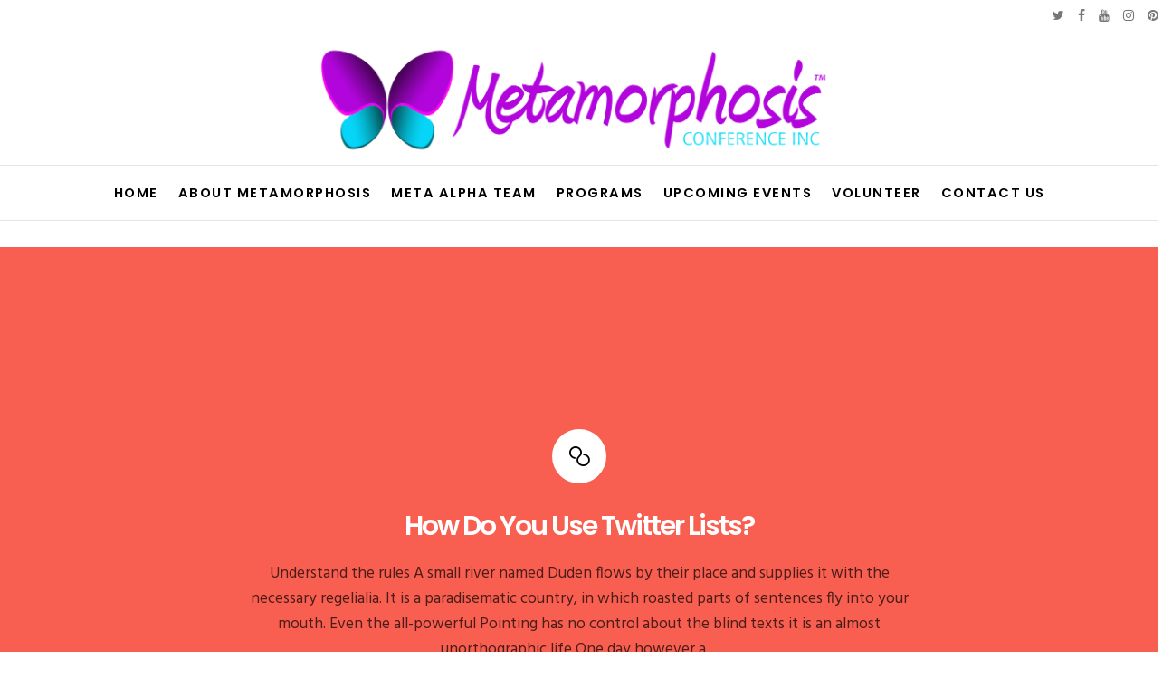

--- FILE ---
content_type: text/css
request_url: https://metamorphosis.org/wp-content/themes/fildisi/css/responsive.css?ver=2.1.1
body_size: 698
content:
/* =========================================================================== */

/* Tablet Landscape
	/* - Container
/* Tablet Portait
	/* - Responsive Header
	/* - Logo
	/* - Main Menu
	/* - Feature Section Content
	/* - Feature Section Graphic
	/* - Small Blog
	/* - Background Image
/* Mobile Landscape
	/* - Hide Br Tag
	/* - Large Blog
	/* - Comment Form
	/* - Call Out
/* Mobile Portait

/* =========================================================================== */




/* Tablet Landscape
============================================================================= */

@media only screen and (max-width: 1200px) {

	/* - Container
	========================================================================= */
    .eut-body.eut-boxed #eut-theme-wrapper {
        width: 90%;
    }
    .eut-body.eut-boxed .eut-anchor-menu .eut-anchor-wrapper.eut-sticky {
        width: 90%;
    }
	.eut-body.eut-boxed #eut-content.eut-right-sidebar .eut-content-wrapper,
	.eut-body.eut-boxed #eut-content.eut-left-sidebar .eut-content-wrapper {
		max-width: 90%;
	}
    body.eut-boxed #eut-theme-wrapper {
        margin-top: 0;
        margin-bottom: 0;
    }

}


/* Tablet Portait
============================================================================= */

@media only screen and (max-width: 1023px) {

	/* - Container
	========================================================================= */
	.eut-body.eut-boxed #eut-content.eut-right-sidebar .eut-content-wrapper,
	.eut-body.eut-boxed #eut-content.eut-left-sidebar .eut-content-wrapper {
		max-width: 100%;
	}

	/* - Feature Section Content
	========================================================================= */
	#eut-feature-section .eut-content {
		padding-top: 30px;
		padding-bottom: 30px;
	}

	/* - Feature Section Graphic
	========================================================================= */
	.eut-content.eut-align-left-center .eut-graphic,
	.eut-content.eut-align-center-center .eut-graphic,
	.eut-content.eut-align-right-center .eut-graphic {
		position: relative;
	}

	/* - Small Blog
	========================================================================= */
	.eut-blog-small .eut-blog-item {
		margin-bottom: 90px;
	}

	.eut-blog-small .eut-post-content,
	.eut-blog-small .eut-media + .eut-post-content {
		padding-left: 0;
		overflow: visible;
	}

	.eut-blog-small .eut-media {
		width: 100%;
		padding-right: 0;
	}

	/* - Background Image
	========================================================================= */
	.eut-bg-image.eut-bg-tablet-sm-left-top {
		background-position: left top;
	}

	.eut-bg-image.eut-bg-tablet-sm-left-center {
		background-position: left center;
	}

	.eut-bg-image.eut-bg-tablet-sm-left-bottom {
		background-position: left bottom;
	}

	.eut-bg-image.eut-bg-tablet-sm-center-top {
		background-position: center top;
	}

	.eut-bg-image.eut-bg-tablet-sm-center-center {
		background-position: center center;
	}

	.eut-bg-image.eut-bg-tablet-sm-center-bottom {
		background-position: center bottom;
	}

	.eut-bg-image.eut-bg-tablet-sm-right-top {
		background-position: right top;
	}

	.eut-bg-image.eut-bg-tablet-sm-right-center {
		background-position: right center;
	}

	.eut-bg-image.eut-bg-tablet-sm-right-bottom {
		background-position: right bottom;
	}

}


/* Mobile Landscape
============================================================================= */

@media only screen and (max-width: 767px) {

	/* - Hide Br Tag
	========================================================================= */
	br.hidden {
		display: none;
	}

	/* - Large Blog
	========================================================================= */
	.eut-blog-large .eut-blog-item {
		margin-bottom: 90px;
	}

	.eut-blog-large .eut-post-content {
		padding-left: 0;
	}

	.eut-blog-large .eut-media {
		margin-bottom: 30px;
	}

	.eut-blog-large ul.eut-post-meta {
		position: static;
		top: 0;
		left: 0;
		width: auto;
		font-size: 0.813em;
	}

	.eut-blog-large ul.eut-post-meta:after {
		display: none;
	}

	.eut-blog-large ul.eut-post-meta li {
		display: inline-block;
		margin-right: 10px;
	}

	/* - Comment Form
	========================================================================= */
	#eut-comment-form .eut-form-input {
		width: 100%;
		float: none;
		margin-right: 0;
	}

	/* - Call Out
	========================================================================= */
	.eut-callout.eut-btn-right {
		display: block;
	}
	.eut-callout.eut-btn-right .eut-callout-wrapper {
		position: relative;
		display: block;
		vertical-align: top;
		padding-right: 0;
	}

	.eut-callout.eut-btn-right .eut-button-wrapper {
		display: block;
		vertical-align: top;
		max-width: 100%;
		text-align: left;
		margin-top: 30px;
	}

}


/* Mobile Portait
============================================================================= */

@media only screen and (max-width: 479px) {
	
	#eut-feature-section, .eut-with-image, .eut-medium-height{
		
		  max-height:150px !important;
		min-height:100px !important;
	}


}



--- FILE ---
content_type: text/css
request_url: https://metamorphosis.org/wp-content/themes/fildisi-child/style.css?ver=2.1.1
body_size: 295
content:
/*
 Theme Name:   Fildisi Child
 Theme URI:    http://themeforest.net/user/euthemians
 Description:  Fildisi Child Theme
 Version:      2.1
 Author:       Euthemians Team
 Author URI:   http://euthemians.com
 Template:     fildisi
*/



p {
    position: relative;
    margin-bottom: 30px;
    color: #000;
    font-size: 13pt;
}
/*
@media only screen and (max-width: 3000px){
	#eut-feature-section, .eut-with-image, .eut-medium-height{
		
		  max-height:300px !important;
		min-height:100px !important;
	}
}

@media only screen and (max-width: 2440px){
	#eut-feature-section, .eut-with-image, .eut-medium-height{
		
		  max-height:500px !important;
		min-height:100px !important;
	}
}

@media only screen and (max-width: 846px){
	#eut-feature-section, .eut-with-image, .eut-medium-height{
		
		  max-height:400px !important;
		min-height:100px !important;
	}
}

@media only screen and (max-width: 600px){
	#eut-feature-section, .eut-with-image, .eut-medium-height{
		
		  max-height:150px !important;
		min-height:100px !important;
	}
}

@media
  only screen and (-webkit-min-device-pixel-ratio: 2),
  only screen and (   min--moz-device-pixel-ratio: 2),
  only screen and (     -o-min-device-pixel-ratio: 2/1),
  only screen and (        min-device-pixel-ratio: 2) { 
  
	  
	 #eut-feature-section, .eut-with-image, .eut-medium-height{
		
		  max-height:300px !important;
		min-height:100px !important;
	}
}
  
@media
  only screen and (-webkit-min-device-pixel-ratio: 3),
  only screen and (   min--moz-device-pixel-ratio: 3),
  only screen and (     -o-min-device-pixel-ratio: 3/1),
  only screen and (        min-device-pixel-ratio: 3) { 

	  #eut-feature-section, .eut-with-image, .eut-medium-height{
		
		  max-height:300px !important;
		min-height:100px !important;
	}
}

 */


/*

@media only screen and (max-width: 1085px){
.eut-bg-image .eut-bg-center-center .eut-bg-image-id-6181 .show, .eut-bg-image-id-6181 {
    height: 200px;
    background-size: contain;
}
#eut-feature-section, .eut-wrapper{
    max-height:200px !important;
min-height:inherit !important;

}
	
	.eut-with-image, .eut-medium-height{
    max-height:200px !important;
}
    
}


@media only screen and (max-width: 600px){
.eut-bg-image .eut-bg-center-center .eut-bg-image-id-6181 .show, .eut-bg-image-id-6181 {
    height: 200px;
    background-size: contain;
}
#eut-feature-section, .eut-wrapper{
    max-height:200px !important;
min-height:200px !important;

}
	
	.eut-with-image, .eut-medium-height{
    max-height:200px !important;
		min-height:200px !important
}
    
}

*/